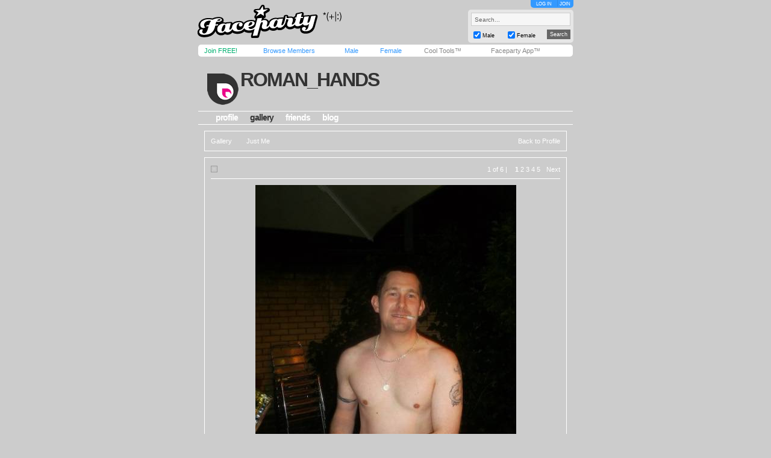

--- FILE ---
content_type: text/html; charset=utf-8
request_url: https://faceparty.com/gallery/view.aspx?pid=95682&iid=36134959
body_size: 3013
content:
<!DOCTYPE html PUBLIC "-//W3C//DTD XHTML 1.0 Transitional//EN" "http://www.w3.org/TR/xhtml1/DTD/xhtml1-transitional.dtd"><html><head><title>Faceparty &gt; ROMAN_HANDS &gt; Pictures</title><META HTTP-EQUIV="PRAGMA" CONTENT="NO-CACHE"><META NAME="ROBOTS" CONTENT="NOODP"><meta http-equiv="X-UA-Compatible" content="IE=edge" /><meta name="format-detection" content="telephone=no"><link href="/incs/zstyles.css?v=7.7" rel="stylesheet" type="text/css" /><script type="text/javascript" language="JavaScript" src="/incs/scripts.js"></script><script type="text/javascript" language="javascript"> var isOpen = 1; function displayBw(){if (isOpen != 1){BwOpen.style.display='block';Arrow.src= '/im/bw/tri_up.gif';isOpen = 1;bc(1);} else{BwOpen.style.display='none';Arrow.src= '/im/bw/tri_dw.gif';isOpen = 0;bc(0);}} function gBw(o){if(o==0){displayBw();}} function displayCS(){bwc.style.visibility='hidden';csc.style.visibility='visible';} function displayFO(){csc.style.visibility='hidden';bwc.style.visibility='visible';} </script><script type="text/javascript" language="JavaScript"> function clearsearch(obj){if(obj.value==" Search..."){obj.value=""}} </script><script type="text/javascript" language="JavaScript" src="/incs/js/jquery-1.9.1.min.js"></script><script type="text/javascript" language="JavaScript"> var $j = jQuery.noConflict(); </script><script type="text/javascript" language="JavaScript"> function fpOpen(url,wName,feat){window.open(url+'',wName,feat);} </script><link href="/incs/thstyle2.css" rel="stylesheet" type="text/css" /><link href="/incs/css/tm/124a.css?v=4.4" rel="stylesheet" type="text/css" /><script type="text/javascript"> (function (i, s, o, g, r, a, m) { i['GoogleAnalyticsObject'] = r; i[r] = i[r] || function () { (i[r].q = i[r].q || []).push(arguments) }, i[r].l = 1 * new Date(); a = s.createElement(o), m = s.getElementsByTagName(o)[0]; a.async = 1; a.src = g; m.parentNode.insertBefore(a, m) })(window, document, 'script', 'https://www.google-analytics.com/analytics.js', 'ga'); ga('create', 'UA-113275-1', {'storage': 'none'}); ga('send', 'pageview'); </script><link rel="apple-touch-icon" sizes="57x57" href="/im/apple-touch-icon-57x57.png"/><link rel="apple-touch-icon" sizes="72x72" href="/im/apple-touch-icon-72x72.png"/><link rel="apple-touch-icon" sizes="114x114" href="/im/apple-touch-icon-114x114.png"/><link rel="apple-touch-icon" sizes="144x144" href="/im/apple-touch-icon-144x144.png"/></head>
<body topmargin=0 leftmargin=0 bgcolor=#cacaca text=#000000 link=#3399FF vlink=#3399FF background=/im/thm_133.gif style="background-attachment:fixed;margin:0px;">
<div style="width:100%;"><center><table border=0 width=624 cellspacing=0 cellpadding=0><tr><td align=left height=65><a href="/"><img src="/im/fplo.png" width=240 height=55 border=0 alt="Faceparty - Biggest Party On Earth™"></a></td><td align=right><div id="headerlinks" style="height:13px;"><div id="hl-login" style="text-align:center;padding-right:0px;"><a href=/account/log_in.aspx>LOG IN</a></div><div id="hl-join"><a href=/account/join.aspx>JOIN</a></div></div><div id="hsearchbox"><form action="/browse/keyword.aspx" method="get"><input name="keywords" type="text" size="10" maxlength="49" style="box-sizing:border-box;width:165px; height:22px; font-family: arial; font-size: 10px; background-color:#f6f6f6; border:solid 1px #CCCCCC;color:#666666;margin-bottom:5px;" value=" Search..." onclick="clearsearch(this);return false;"><table width=165 cellpadding=0 cellspacing=0 border=0><tr><td width=15 align=left><input name="male" type="checkbox" value="1" style="width:12px;height:12px;margin-bottom:1px;" checked="checked"></td><td width=40 align=left valign=bottom><font face=arial size=1 style="font-size:9px;display:block;padding-bottom:2px;">Male</font></td><td width=15 align=left><input name="female" type="checkbox" value="1" style="width:12px;height:12px;margin-bottom:1px;" checked="checked"></td><td width=40 align=left valign=bottom><font face=arial size=1 style="font-size:9px;display:block;padding-bottom:2px;">Female</font></td><td>&nbsp;</td><td width=45 align=right><input type="submit" value="Search" class="hsbtn" /></td></tr></table></form></div></td></tr><tr><td colspan=3><img src=/im/shim.gif width=622 height=3></td></tr></table><div style="background: #fff;width: 602px;height:12px;padding:4px 10px;-webkit-border-radius: 5px;-moz-border-radius: 5px;-ms-border-radius: 5px;-o-border-radius: 5px;border-radius: 5px;z-index:3;position:relative;"><table width=612 cellpadding=0 cellspacing=0 border=0><tr><td width=80><font face=Arial size=1><span class=mybarg style="font-size:11px;"><a href=/account/join.aspx>Join FREE!</a></span></font></td><td width=110><font face=Arial size=1><span class=mybarb style="font-size:11px;"><a href=/browse/browse.aspx>Browse Members</a></span></font></td><td width=48><font face=Arial size=1><span class=mybarb style="font-size:11px;"><a href=/male/>Male</a></span></font></td><td width=60><font face=Arial size=1><span class=mybarb style="font-size:11px;"><a href=/female/>Female</a></span></font></td><td width=90><font face=Arial size=1><span class=mybar style="font-size:11px;"><a href=/shop/cool_tools.aspx>Cool Tools&#153;</a></span></font></td><td width=110><font face=Arial size=1><span class=mybar style="font-size:11px;"><a href="#" onClick="alert('New version coming soon!');return false;">Faceparty App&#153;</a></span></font></td></tr></table></div><div><img src=/im/shim.gif width=1 height=3></div>
<table width="622" cellpadding="0" cellspacing="0" border="0" align="center" class="headerbox"><tr><td width="5"><img src=/im/shim.gif width=5 height=1 /></td><td width="5"><img src=/im/shim.gif width=5 height=1 /></td><td width="401"><img src=/im/shim.gif width=1 height=5 /></td><td width="10"><img src=/im/shim.gif width=1 height=5 /></td><td width="191"><img src=/im/shim.gif width=1 height=5 /></td><td width="5"><img src=/im/shim.gif width=5 height=1 /></td><td width="5"><img src=/im/shim.gif width=5 height=1 /></td></tr><tr><td colspan="7"><img src=/im/shim.gif width=1 height=5 /></td></tr><tr><td colspan="7" height="100" valign="bottom" align=left><table width="622" height="70" cellpadding="0" cellspacing="0" border="0"><tr><td><img src=/im/shim.gif width=10 height=1 /></td><td valign="top"><table width="379" cellpadding="0" cellspacing="0" border="0"><tr><td align="left"><div style="position:relative;"><font face="arial" size="4" style="font-size:32px;letter-spacing:-2;color:#FFF;" class="prf_header_title"><b><a href="/roman_hands">roman_hands</a></b></font><BR><font face="arial" size="2" style="font-size:11px;" class="prf_header_tagline"><b></b></font></div></td></tr></table></td></tr></table><table width="622" cellpadding="0" cellspacing="0" border="0" class="headernav"><tr><td><img src=/im/shim.gif width=10 height=1 /></td><td><table cellpadding="0" cellspacing="0" border="0"><tr><td><img src=/im/shim.gif width=1 height=10 /></td><td><font face="arial" size="2" style="font-size:14px;color:#3399FF;" class="l124"><b><a href="/roman_hands">profile</a></b></font></td><td><img src=/im/shim.gif width=20 height=1 /></td><td class="headernav-active"><font face="arial" size="2" style="font-size:14px;color:#3399FF;" class="l124"><b><a href="/gallery/galleries.aspx?pid=95682">gallery</a></b></font></td><td><img src=/im/shim.gif width=20 height=1 /></td><td><font face="arial" size="2" style="font-size:14px;color:#3399FF;" class="l124"><b><a href="/member/linked.aspx?pid=95682">friends</a></b></font></td><td><img src=/im/shim.gif width=20 height=1 /></td><td><font face="arial" size="2" style="font-size:14px;color:#3399FF;" class="l124"><b><a href="/member/blog.aspx?pid=95682">blog</a></b></font></td></tr></table></td></tr></table></td></tr></table><table width="622" cellpadding="0" cellspacing="0" border="0" align="center" class="prf_page"><tr><td colspan="5"><img src=/im/shim.gif width=1 height=10 /></td></tr><tr><td><img src=/im/shim.gif width=10 height=1 /></td><td colspan="3" align=left><table width=602 cellpadding=10 cellspacing=0 class="leftcol-contentbox"><tr><td><table width="580" cellpadding="0" cellspacing="0" border="0"><tr><td><font face="arial" size="2" style="font-size:11px;" class="l124 leftcol-txt-link"><a href="/gallery/galleries.aspx?pid=95682">Gallery</a><img src=/im/shim.gif width=10 height=1 /><img src="/im/ico-a-lg-r.gif" width=4 height=8 /><img src=/im/shim.gif width=10 height=1 /><a href="/gallery/pics.aspx?pid=95682&gid=0">Just Me</a><img src=/im/shim.gif width=10 height=1 /><img src="/im/ico-a-lg-r.gif" width=4 height=8 /><img src=/im/shim.gif width=10 height=1 /><span class="leftcol-txt-desc"></span></font></td><td align="right"><font face="arial" size="2" style="font-size:11px;" class="l124 leftcol-txt-body leftcol-txt-link"><a href="roman_hands">Back to Profile</a></font></td></tr></table></td></tr></table></td><td><img src=/im/shim.gif width=10 height=1 /></td></tr><tr><td colspan="5"><img src=/im/shim.gif width=1 height=10 /></td></tr><tr><td><img src=/im/shim.gif width=1 height=10 /></td><td colspan="3" align=left><table width=602 cellpadding=10 border=0 cellspacing=0 class="leftcol-contentbox"><tr><td><table width="580" cellpadding="0" cellspacing="0" border="0"><tr><td><img src="/im/pr_a.gif" width=11 height=11 />&nbsp;&nbsp;<font color="#333333" face="Arial" size="2" style="font-size:14px;" class="leftcol-txt-title"><b></b></font></td><td align="right"><font face="arial" size="2" style="font-size:11px;" class="l124 leftcol-txt-desc"> &nbsp;&nbsp;&nbsp;1 of 6 | <span class=leftcol-txt-link><img src=/im/shim.gif width=10 height=1 /><b><a href=/gallery/view.aspx?pid=95682&iid=36134959>1</a></b><img src=/im/shim.gif width=3 height=1 /><a href=/gallery/view.aspx?pid=95682&iid=36134958>2</a><img src=/im/shim.gif width=3 height=1 /><a href=/gallery/view.aspx?pid=95682&iid=36133233>3</a><img src=/im/shim.gif width=3 height=1 /><a href=/gallery/view.aspx?pid=95682&iid=36133232>4</a><img src=/im/shim.gif width=3 height=1 /><a href=/gallery/view.aspx?pid=95682&iid=36127772>5</a><img src=/im/shim.gif width=3 height=1 /><img src=/im/shim.gif width=7 height=1 /><a href=/gallery/view.aspx?pid=95682&iid=36134958>Next</a></span></font></td></tr><tr><td colspan="2"><img src=/im/shim.gif width=1 height=5 /></td></tr><tr><td colspan="2" class="leftcol-line"><img src=/im/shim.gif width=1 height=1 /></td></tr><tr><td colspan="2"><img src=/im/shim.gif width=1 height=10 /></td></tr><tr><td colspan="2" align="center"><div style="position:relative;"><img border="0" width=433 height=577 src="//images.faceparty.com/pb/4402/images/roman_hands_36134959.jpg" /><BR><div style="position:absolute;right:10px;bottom:0px;"><div style="height:12px;line-height:10px;vertical-align:middle;"><a href=/shop/cool_tools.aspx?aid=114><img src=/im/ad_fav.gif width=12 height=12 title="Add to Fave Pics (Cool Tools Only)" style="vertical-align:bottom;margin-bottom:1px;" border=0></a></div></div></div></td></tr><tr><td colspan="2"><img src=/im/shim.gif width=1 height=10 /></td></tr><tr><td colspan="2" class="leftcol-line"><img src=/im/shim.gif width=1 height=1 /></td></tr><tr><td colspan="2"><img src=/im/shim.gif width=1 height=5 /></td></tr><tr><td colspan="2"><font face="arial" size="2" style="font-size:11px;" class="leftcol-txt-body"></font></td></tr></table></td></tr></table></td><td><img src=/im/shim.gif width=1 height=10 /></td></tr><tr><td colspan="5"><img src=/im/shim.gif width=1 height=10 /></td></tr><tr><td><img src=/im/shim.gif width=1 height=10 /></td><td valign="top" align=left><table width=401 cellpadding=10 border=0 cellspacing=0 class="leftcol-contentbox"><tr><td><table width="379" cellpadding="0" cellspacing="0" border="0"><tr><td><font face="arial" color="#333333" size="3" style="font-size:14px;" class="leftcol-txt-title"><b>Comments</b></font></td><td align="right"><font face="arial" color="#999999" size="2" style="font-size:9px;" class="l124 leftcol-txt-desc-small"><span class="leftcol-txt-link"><a href="/account/log_in.aspx">post a comment</a></span></font></td></tr></table></td></tr></table></td><td><img src=/im/shim.gif width=10 height=1 /></td><td valign="top" align=left><table width=191 cellpadding=10 border=0 cellspacing=0 class="rightcol-contentbox"><tr><td><font face="arial" color="#333333" size="3" style="font-size:14px;" class="rightcol-txt-title"><b>Details</b></font><p style="margin-top:5px;margin-bottom:0px;"><font face="arial" color="#999999" size="2" style="font-size:9px;" class="rightcol-txt-desc-small">0 comments</font></p><table width="169" cellpadding=0 cellspacing=0 border=0 height=1><tr><td height=10><img src=/im/shim.gif width=1 height=10 /></td></tr><tr><td height=1 class="rightcol-line"><img src=/im/shim.gif width=1 height=1 /></td></tr><tr><td height=5><img src=/im/shim.gif width=1 height=5 /></td></tr></table><p style="margin-top:5px;margin-bottom:0px;"><font face="arial" color="#999999" size="2" style="font-size:9px;" class="rightcol-txt-desc-small">Advanced stats <a href="/shop/cool_tools.aspx" style="text-decoration:none;">Cool Tools&trade; only</a><font color="#333333" class="rightcol-txt-link"></font></font></p></td></tr></table></td><td><img src=/im/shim.gif width=1 height=10 /></td></tr><tr><td colspan="5"><img src=/im/shim.gif width=1 height=10 /></td></tr></table><table width="622" cellpadding="0" cellspacing="0" border="0" align="center" class="footer"><tr><td align="left"><font face=Arial color=#FFFFFF size=1><img src=/im/shim.gif width=6 height=1><a href="/contact/">Contact Us</a> &nbsp;|&nbsp; <a href="/account/join.aspx">Join Us!</a> &nbsp;|&nbsp; <a href="/shop/avs.aspx">Adult Verification</a> &nbsp;|&nbsp; <a href="/shop/cool_tools.aspx">Cool Tools&#153;</a> &nbsp;|&nbsp; <a href="/static/terms.aspx">Terms</a> &nbsp;|&nbsp; <a href="/static/cookies.aspx">Cookies</a> &nbsp;|&nbsp; <a href="/static/privacy.aspx">Privacy</a></font></td><td align="right"><font face=Arial color=#FFFFFF size=1><img src=/im/shim.gif width=3 height=1></font></td></tr></table><table width="622" cellpadding="0" cellspacing="0" border="0" align="center" class="footerbox"><tr><td align="center" valign="top"><font size=1 face=Arial color=#666666 class=fl><img src=/im/shim.gif width=1 height=10><br> &copy; Faceparty 2026. All Rights Reserved. Last Updated 24 January 2026.<br><img src=/im/shim.gif width=1 height=1><br></font><br><img src=/im/shim.gif width=1 height=10></td></tr></table></center></div></body></html> 